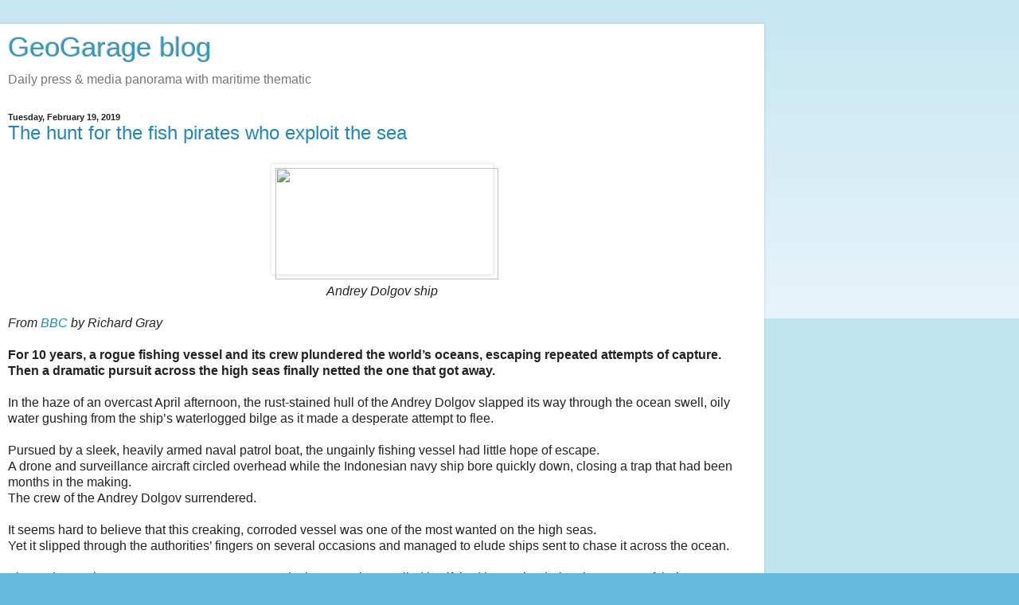

--- FILE ---
content_type: text/html; charset=UTF-8
request_url: https://blog.geogarage.com/2019/02/the-hunt-for-fish-pirates-who-exploit.html?m=1
body_size: 17656
content:
<!DOCTYPE html>
<html class='v2' dir='ltr' lang='en'>
<head>
<link href='https://www.blogger.com/static/v1/widgets/3772415480-widget_css_mobile_2_bundle.css' rel='stylesheet' type='text/css'/>
<meta content='width=device-width,initial-scale=1.0,minimum-scale=1.0,maximum-scale=1.0' name='viewport'/>
<meta content='text/html; charset=UTF-8' http-equiv='Content-Type'/>
<meta content='blogger' name='generator'/>
<link href='https://blog.geogarage.com/favicon.ico' rel='icon' type='image/x-icon'/>
<link href='https://blog.geogarage.com/2019/02/the-hunt-for-fish-pirates-who-exploit.html' rel='canonical'/>
<link rel="alternate" type="application/atom+xml" title="GeoGarage blog - Atom" href="https://blog.geogarage.com/feeds/posts/default" />
<link rel="alternate" type="application/rss+xml" title="GeoGarage blog - RSS" href="https://blog.geogarage.com/feeds/posts/default?alt=rss" />
<link rel="service.post" type="application/atom+xml" title="GeoGarage blog - Atom" href="https://www.blogger.com/feeds/6659609247816106447/posts/default" />

<link rel="alternate" type="application/atom+xml" title="GeoGarage blog - Atom" href="https://blog.geogarage.com/feeds/3464289354691134340/comments/default" />
<!--Can't find substitution for tag [blog.ieCssRetrofitLinks]-->
<link href='http://ichef.bbci.co.uk/wwfeatures/wm/live/1280_640/images/live/p0/70/v1/p070v1tw.jpg' rel='image_src'/>
<meta content='https://blog.geogarage.com/2019/02/the-hunt-for-fish-pirates-who-exploit.html' property='og:url'/>
<meta content='The hunt for the fish pirates who exploit the sea' property='og:title'/>
<meta content='   Andrey Dolgov ship   From BBC  by Richard Gray   For 10 years, a rogue fishing vessel and its crew plundered the world’s oceans, escaping...' property='og:description'/>
<meta content='https://lh3.googleusercontent.com/blogger_img_proxy/AEn0k_t93KWpvB0r2Dxm5O6EBDPyqyl5owoXAmquMGWZJc0hIcXfTb9SEHIvZMR81PSuHYV193B79BUvEk0bBWAsE1mWEkZthZsrul1HJGYD2M7i7Yo8hRTRCS0gLxGHRPY43b729nERXuSkYb6k3UXA5DEcBtlU3oTi7A=w1200-h630-p-k-no-nu' property='og:image'/>
<title>GeoGarage blog: The hunt for the fish pirates who exploit the sea</title>
<style id='page-skin-1' type='text/css'><!--
/*
-----------------------------------------------
Blogger Template Style
Name:     Simple
Designer: Blogger
URL:      www.blogger.com
----------------------------------------------- */
/* Content
----------------------------------------------- */
body {
font: normal normal 12px Arial, Tahoma, Helvetica, FreeSans, sans-serif;
color: #222222;
background: #66bbdd none repeat scroll top left;
padding: 0 10px 10px 10px;
}
html body .region-inner {
min-width: 0;
max-width: 100%;
width: auto;
}
h2 {
font-size: 22px;
}
a:link {
text-decoration:none;
color: #2187bb;
}
a:visited {
text-decoration:none;
color: #888888;
}
a:hover {
text-decoration:underline;
color: #32aaff;
}
.body-fauxcolumn-outer .fauxcolumn-inner {
background: transparent url(https://resources.blogblog.com/blogblog/data/1kt/simple/body_gradient_tile_light.png) repeat scroll top left;
_background-image: none;
}
.body-fauxcolumn-outer .cap-top {
position: absolute;
z-index: 1;
height: 400px;
width: 100%;
}
.body-fauxcolumn-outer .cap-top .cap-left {
width: 100%;
background: transparent url(https://resources.blogblog.com/blogblog/data/1kt/simple/gradients_light.png) repeat-x scroll top left;
_background-image: none;
}
.content-outer {
-moz-box-shadow: 0 0 10px rgba(0, 0, 0, .15);
-webkit-box-shadow: 0 0 5px rgba(0, 0, 0, .15);
-goog-ms-box-shadow: 0 0 10px #333333;
box-shadow: 0 0 10px rgba(0, 0, 0, .15);
margin-bottom: 1px;
}
.content-inner {
padding: 10px 10px;
}
.content-inner {
background-color: #ffffff;
}
/* Header
----------------------------------------------- */
.header-outer {
background: transparent none repeat-x scroll 0 -400px;
_background-image: none;
}
.Header h1 {
font: normal normal 60px Arial, Tahoma, Helvetica, FreeSans, sans-serif;
color: #3299bb;
text-shadow: -1px -1px 1px rgba(0, 0, 0, .2);
}
.Header h1 a {
color: #3299bb;
}
.Header .description {
font-size: 140%;
color: #777777;
}
.header-inner .Header .titlewrapper {
padding: 22px 30px;
}
.header-inner .Header .descriptionwrapper {
padding: 0 30px;
}
/* Tabs
----------------------------------------------- */
.tabs-inner .section:first-child {
border-top: 1px solid #eeeeee;
}
.tabs-inner .section:first-child ul {
margin-top: -1px;
border-top: 1px solid #eeeeee;
border-left: 0 solid #eeeeee;
border-right: 0 solid #eeeeee;
}
.tabs-inner .widget ul {
background: #f5f5f5 url(https://resources.blogblog.com/blogblog/data/1kt/simple/gradients_light.png) repeat-x scroll 0 -800px;
_background-image: none;
border-bottom: 1px solid #eeeeee;
margin-top: 0;
margin-left: -30px;
margin-right: -30px;
}
.tabs-inner .widget li a {
display: inline-block;
padding: .6em 1em;
font: normal normal 14px Arial, Tahoma, Helvetica, FreeSans, sans-serif;
color: #999999;
border-left: 1px solid #ffffff;
border-right: 1px solid #eeeeee;
}
.tabs-inner .widget li:first-child a {
border-left: none;
}
.tabs-inner .widget li.selected a, .tabs-inner .widget li a:hover {
color: #000000;
background-color: #eeeeee;
text-decoration: none;
}
/* Columns
----------------------------------------------- */
.main-outer {
border-top: 0 solid #eeeeee;
}
.fauxcolumn-left-outer .fauxcolumn-inner {
border-right: 1px solid #eeeeee;
}
.fauxcolumn-right-outer .fauxcolumn-inner {
border-left: 1px solid #eeeeee;
}
/* Headings
----------------------------------------------- */
div.widget > h2,
div.widget h2.title {
margin: 0 0 1em 0;
font: normal bold 11px Arial, Tahoma, Helvetica, FreeSans, sans-serif;
color: #000000;
}
/* Widgets
----------------------------------------------- */
.widget .zippy {
color: #999999;
text-shadow: 2px 2px 1px rgba(0, 0, 0, .1);
}
.widget .popular-posts ul {
list-style: none;
}
/* Posts
----------------------------------------------- */
h2.date-header {
font: normal bold 11px Arial, Tahoma, Helvetica, FreeSans, sans-serif;
}
.date-header span {
background-color: transparent;
color: #222222;
padding: inherit;
letter-spacing: inherit;
margin: inherit;
}
.main-inner {
padding-top: 30px;
padding-bottom: 30px;
}
.main-inner .column-center-inner {
padding: 0 15px;
}
.main-inner .column-center-inner .section {
margin: 0 15px;
}
.post {
margin: 0 0 25px 0;
}
h3.post-title, .comments h4 {
font: normal normal 22px Arial, Tahoma, Helvetica, FreeSans, sans-serif;
margin: .75em 0 0;
}
.post-body {
font-size: 110%;
line-height: 1.4;
position: relative;
}
.post-body img, .post-body .tr-caption-container, .Profile img, .Image img,
.BlogList .item-thumbnail img {
padding: 2px;
background: #ffffff;
border: 1px solid #eeeeee;
-moz-box-shadow: 1px 1px 5px rgba(0, 0, 0, .1);
-webkit-box-shadow: 1px 1px 5px rgba(0, 0, 0, .1);
box-shadow: 1px 1px 5px rgba(0, 0, 0, .1);
}
.post-body img, .post-body .tr-caption-container {
padding: 5px;
}
.post-body .tr-caption-container {
color: #222222;
}
.post-body .tr-caption-container img {
padding: 0;
background: transparent;
border: none;
-moz-box-shadow: 0 0 0 rgba(0, 0, 0, .1);
-webkit-box-shadow: 0 0 0 rgba(0, 0, 0, .1);
box-shadow: 0 0 0 rgba(0, 0, 0, .1);
}
.post-header {
margin: 0 0 1.5em;
line-height: 1.6;
font-size: 90%;
}
.post-footer {
margin: 20px -2px 0;
padding: 5px 10px;
color: #666666;
background-color: #f9f9f9;
border-bottom: 1px solid #eeeeee;
line-height: 1.6;
font-size: 90%;
}
#comments .comment-author {
padding-top: 1.5em;
border-top: 1px solid #eeeeee;
background-position: 0 1.5em;
}
#comments .comment-author:first-child {
padding-top: 0;
border-top: none;
}
.avatar-image-container {
margin: .2em 0 0;
}
#comments .avatar-image-container img {
border: 1px solid #eeeeee;
}
/* Comments
----------------------------------------------- */
.comments .comments-content .icon.blog-author {
background-repeat: no-repeat;
background-image: url([data-uri]);
}
.comments .comments-content .loadmore a {
border-top: 1px solid #999999;
border-bottom: 1px solid #999999;
}
.comments .comment-thread.inline-thread {
background-color: #f9f9f9;
}
.comments .continue {
border-top: 2px solid #999999;
}
/* Accents
---------------------------------------------- */
.section-columns td.columns-cell {
border-left: 1px solid #eeeeee;
}
.blog-pager {
background: transparent none no-repeat scroll top center;
}
.blog-pager-older-link, .home-link,
.blog-pager-newer-link {
background-color: #ffffff;
padding: 5px;
}
.footer-outer {
border-top: 0 dashed #bbbbbb;
}
/* Mobile
----------------------------------------------- */
body.mobile  {
background-size: auto;
}
.mobile .body-fauxcolumn-outer {
background: transparent none repeat scroll top left;
}
.mobile .body-fauxcolumn-outer .cap-top {
background-size: 100% auto;
}
.mobile .content-outer {
-webkit-box-shadow: 0 0 3px rgba(0, 0, 0, .15);
box-shadow: 0 0 3px rgba(0, 0, 0, .15);
}
.mobile .tabs-inner .widget ul {
margin-left: 0;
margin-right: 0;
}
.mobile .post {
margin: 0;
}
.mobile .main-inner .column-center-inner .section {
margin: 0;
}
.mobile .date-header span {
padding: 0.1em 10px;
margin: 0 -10px;
}
.mobile h3.post-title {
margin: 0;
}
.mobile .blog-pager {
background: transparent none no-repeat scroll top center;
}
.mobile .footer-outer {
border-top: none;
}
.mobile .main-inner, .mobile .footer-inner {
background-color: #ffffff;
}
.mobile-index-contents {
color: #222222;
}
.mobile-link-button {
background-color: #2187bb;
}
.mobile-link-button a:link, .mobile-link-button a:visited {
color: #ffffff;
}
.mobile .tabs-inner .section:first-child {
border-top: none;
}
.mobile .tabs-inner .PageList .widget-content {
background-color: #eeeeee;
color: #000000;
border-top: 1px solid #eeeeee;
border-bottom: 1px solid #eeeeee;
}
.mobile .tabs-inner .PageList .widget-content .pagelist-arrow {
border-left: 1px solid #eeeeee;
}

--></style>
<style id='template-skin-1' type='text/css'><!--
body {
min-width: 960px;
}
.content-outer, .content-fauxcolumn-outer, .region-inner {
min-width: 960px;
max-width: 960px;
_width: 960px;
}
.main-inner .columns {
padding-left: 0;
padding-right: 0;
}
.main-inner .fauxcolumn-center-outer {
left: 0;
right: 0;
/* IE6 does not respect left and right together */
_width: expression(this.parentNode.offsetWidth -
parseInt("0") -
parseInt("0") + 'px');
}
.main-inner .fauxcolumn-left-outer {
width: 0;
}
.main-inner .fauxcolumn-right-outer {
width: 0;
}
.main-inner .column-left-outer {
width: 0;
right: 100%;
margin-left: -0;
}
.main-inner .column-right-outer {
width: 0;
margin-right: -0;
}
#layout {
min-width: 0;
}
#layout .content-outer {
min-width: 0;
width: 800px;
}
#layout .region-inner {
min-width: 0;
width: auto;
}
body#layout div.add_widget {
padding: 8px;
}
body#layout div.add_widget a {
margin-left: 32px;
}
--></style>
<link href='https://www.blogger.com/dyn-css/authorization.css?targetBlogID=6659609247816106447&amp;zx=9ad115be-838c-4167-b4e4-1b7104615c06' media='none' onload='if(media!=&#39;all&#39;)media=&#39;all&#39;' rel='stylesheet'/><noscript><link href='https://www.blogger.com/dyn-css/authorization.css?targetBlogID=6659609247816106447&amp;zx=9ad115be-838c-4167-b4e4-1b7104615c06' rel='stylesheet'/></noscript>
<meta name='google-adsense-platform-account' content='ca-host-pub-1556223355139109'/>
<meta name='google-adsense-platform-domain' content='blogspot.com'/>

<!-- data-ad-client=ca-pub-7239807684326884 -->

</head>
<body class='loading mobile variant-pale'>
<div class='navbar section' id='navbar' name='Navbar'><div class='widget Navbar' data-version='1' id='Navbar1'><script type="text/javascript">
    function setAttributeOnload(object, attribute, val) {
      if(window.addEventListener) {
        window.addEventListener('load',
          function(){ object[attribute] = val; }, false);
      } else {
        window.attachEvent('onload', function(){ object[attribute] = val; });
      }
    }
  </script>
<script type="text/javascript">
(function() {
var script = document.createElement('script');
script.type = 'text/javascript';
script.src = '//pagead2.googlesyndication.com/pagead/js/google_top_exp.js';
var head = document.getElementsByTagName('head')[0];
if (head) {
head.appendChild(script);
}})();
</script>
</div></div>
<div class='body-fauxcolumns'>
<div class='fauxcolumn-outer body-fauxcolumn-outer'>
<div class='cap-top'>
<div class='cap-left'></div>
<div class='cap-right'></div>
</div>
<div class='fauxborder-left'>
<div class='fauxborder-right'></div>
<div class='fauxcolumn-inner'>
</div>
</div>
<div class='cap-bottom'>
<div class='cap-left'></div>
<div class='cap-right'></div>
</div>
</div>
</div>
<div class='content'>
<div class='content-fauxcolumns'>
<div class='fauxcolumn-outer content-fauxcolumn-outer'>
<div class='cap-top'>
<div class='cap-left'></div>
<div class='cap-right'></div>
</div>
<div class='fauxborder-left'>
<div class='fauxborder-right'></div>
<div class='fauxcolumn-inner'>
</div>
</div>
<div class='cap-bottom'>
<div class='cap-left'></div>
<div class='cap-right'></div>
</div>
</div>
</div>
<div class='content-outer'>
<div class='content-cap-top cap-top'>
<div class='cap-left'></div>
<div class='cap-right'></div>
</div>
<div class='fauxborder-left content-fauxborder-left'>
<div class='fauxborder-right content-fauxborder-right'></div>
<div class='content-inner'>
<header>
<div class='header-outer'>
<div class='header-cap-top cap-top'>
<div class='cap-left'></div>
<div class='cap-right'></div>
</div>
<div class='fauxborder-left header-fauxborder-left'>
<div class='fauxborder-right header-fauxborder-right'></div>
<div class='region-inner header-inner'>
<div class='header section' id='header' name='Header'><div class='widget Header' data-version='1' id='Header1'>
<div id='header-inner'>
<div class='titlewrapper'>
<h1 class='title'>
<a href='https://blog.geogarage.com/?m=1'>
GeoGarage blog
</a>
</h1>
</div>
<div class='descriptionwrapper'>
<p class='description'><span>Daily press &amp; media panorama with maritime thematic</span></p>
</div>
</div>
</div></div>
</div>
</div>
<div class='header-cap-bottom cap-bottom'>
<div class='cap-left'></div>
<div class='cap-right'></div>
</div>
</div>
</header>
<div class='tabs-outer'>
<div class='tabs-cap-top cap-top'>
<div class='cap-left'></div>
<div class='cap-right'></div>
</div>
<div class='fauxborder-left tabs-fauxborder-left'>
<div class='fauxborder-right tabs-fauxborder-right'></div>
<div class='region-inner tabs-inner'>
<div class='tabs no-items section' id='crosscol' name='Cross-Column'></div>
<div class='tabs no-items section' id='crosscol-overflow' name='Cross-Column 2'></div>
</div>
</div>
<div class='tabs-cap-bottom cap-bottom'>
<div class='cap-left'></div>
<div class='cap-right'></div>
</div>
</div>
<div class='main-outer'>
<div class='main-cap-top cap-top'>
<div class='cap-left'></div>
<div class='cap-right'></div>
</div>
<div class='fauxborder-left main-fauxborder-left'>
<div class='fauxborder-right main-fauxborder-right'></div>
<div class='region-inner main-inner'>
<div class='columns fauxcolumns'>
<div class='fauxcolumn-outer fauxcolumn-center-outer'>
<div class='cap-top'>
<div class='cap-left'></div>
<div class='cap-right'></div>
</div>
<div class='fauxborder-left'>
<div class='fauxborder-right'></div>
<div class='fauxcolumn-inner'>
</div>
</div>
<div class='cap-bottom'>
<div class='cap-left'></div>
<div class='cap-right'></div>
</div>
</div>
<div class='fauxcolumn-outer fauxcolumn-left-outer'>
<div class='cap-top'>
<div class='cap-left'></div>
<div class='cap-right'></div>
</div>
<div class='fauxborder-left'>
<div class='fauxborder-right'></div>
<div class='fauxcolumn-inner'>
</div>
</div>
<div class='cap-bottom'>
<div class='cap-left'></div>
<div class='cap-right'></div>
</div>
</div>
<div class='fauxcolumn-outer fauxcolumn-right-outer'>
<div class='cap-top'>
<div class='cap-left'></div>
<div class='cap-right'></div>
</div>
<div class='fauxborder-left'>
<div class='fauxborder-right'></div>
<div class='fauxcolumn-inner'>
</div>
</div>
<div class='cap-bottom'>
<div class='cap-left'></div>
<div class='cap-right'></div>
</div>
</div>
<!-- corrects IE6 width calculation -->
<div class='columns-inner'>
<div class='column-center-outer'>
<div class='column-center-inner'>
<div class='main section' id='main' name='Main'><div class='widget Blog' data-version='1' id='Blog1'>
<div class='blog-posts hfeed'>
<div class='date-outer'>
<h2 class='date-header'><span>Tuesday, February 19, 2019</span></h2>
<div class='date-posts'>
<div class='post-outer'>
<div class='post hentry uncustomized-post-template' itemscope='itemscope' itemtype='http://schema.org/BlogPosting'>
<meta content='6659609247816106447' itemprop='blogId'/>
<meta content='3464289354691134340' itemprop='postId'/>
<a name='3464289354691134340'></a>
<h3 class='post-title entry-title' itemprop='name'>
<a href='https://blog.geogarage.com/2019/02/the-hunt-for-fish-pirates-who-exploit.html'>The hunt for the fish pirates who exploit the sea</a>
</h3>
<div class='post-header'>
<div class='post-header-line-1'></div>
</div>
<div class='post-body entry-content' id='post-body-3464289354691134340' itemprop='articleBody'>
<div class="separator" style="clear: both; text-align: center;">
<a href="http://ichef.bbci.co.uk/wwfeatures/wm/live/1280_640/images/live/p0/70/v1/p070v1tw.jpg" imageanchor="1" style=""><img border="0" data-original-height="400" data-original-width="800" height="140" src="https://lh3.googleusercontent.com/blogger_img_proxy/AEn0k_t93KWpvB0r2Dxm5O6EBDPyqyl5owoXAmquMGWZJc0hIcXfTb9SEHIvZMR81PSuHYV193B79BUvEk0bBWAsE1mWEkZthZsrul1HJGYD2M7i7Yo8hRTRCS0gLxGHRPY43b729nERXuSkYb6k3UXA5DEcBtlU3oTi7A=s0-d" width="280"></a></div>
<div style="text-align: center;">
<i>Andrey Dolgov ship</i></div>
<br />
<i>From <a href="http://www.bbc.com/future/story/20190213-the-dramatic-hunt-for-the-fish-pirates-exploiting-our-seas">BBC</a> by Richard Gray</i><br />
<br />
<b>For 10 years, a rogue fishing vessel and its crew plundered the world&#8217;s oceans, escaping repeated attempts of capture.</b><br />
<b>Then a dramatic pursuit across the high seas finally netted the one that got away.</b><br />
<br />
In the haze of an overcast April afternoon, the rust-stained hull of the Andrey Dolgov slapped its way through the ocean swell, oily water gushing from the ship&#8217;s waterlogged bilge as it made a desperate attempt to flee.<br />
<br />
Pursued by a sleek, heavily armed naval patrol boat, the ungainly fishing vessel had little hope of escape.<br />
A drone and surveillance aircraft circled overhead while the Indonesian navy ship bore quickly down, closing a trap that had been months in the making.<br />
The crew of the Andrey Dolgov surrendered.<br />
<br />
It seems hard to believe that this creaking, corroded vessel was one of the most wanted on the high seas.<br />
Yet it slipped through the authorities&#8217; fingers on several occasions and managed to elude ships sent to chase it across the ocean.<br />
<br />
The Andrey Dolgov, or STS-50 or Sea Breez 1 as it also sometimes called itself, had been plundering the oceans of their most valuable living resource &#8211; fish.<br />
It was part of an international organised criminal network that thrives between the blurred lines of maritime law and on the corruption of officials.<br />
<br />
The operation to capture the vessel and its crew was the culmination of months of international cooperation between police and maritime authorities, painstaking detective work and satellite tracking worthy of a spy thriller.<br />
<br />
&#8220;The captain and the crew were shocked to have been caught,&#8221; says Andreas Aditya Salim, part of the presidential taskforce in Indonesia that led the operation to snare the Andrey Dolgov.<br />
&#8220;They tried to say they did not go fishing as the refrigerator and other parts of the vessel were broken.&#8221;<br />
<br />
<div class="separator" style="clear: both; text-align: center;">
<a href="http://ichef.bbci.co.uk/wwfeatures/wm/live/1280_720/images/live/p0/70/v1/p070v146.jpg" imageanchor="1" style=""><img border="0" data-original-height="450" data-original-width="800" height="157" src="https://lh3.googleusercontent.com/blogger_img_proxy/AEn0k_uf7ZvJ2pOIJ2f0z1lP1fd09_TUcuxDrGHQlBGFVHe5QY2dEgF4qZvciEx0sUIqhCvd8oT1hG2hiVnMDEWezNBeSxsn0cwPc5A7Mw1S24_LdGpaliSfs1rMfxK-aVu4KIV4Fyyc8plwoc15wFgUbcTN0f8x6v8OUQ=s0-d" width="280"></a></div>
<div style="text-align: center;">
<i>The Andrey Dolgov, also known as STS-50, had been fishing illegally in the Southern Ocean for years before it was captured</i></div>
<div style="text-align: center;">
<i>(Credit: Sea Shepherd)</i></div>
<br />
When Indonesian naval officers boarded the ship after ambushing it at the mouth of the Strait of Malacca, a major shipping lane between the Malay Peninsula and the Indonesian island of Sumatra, they found a huge stack of 600 finely meshed gill nets that could stretch up to 18 miles (around 29km) in length if deployed.<br />
<br />
In a single trip the nets allowed those on board to haul up $6m (&#163;4.56m) worth of fish, illegally taking it ashore where it was either sold on the black market or mixed with legal catches for sale.<br />
Ultimately the fish ends up on supermarket shelves, in restaurants and on people&#8217;s tables.<br />
(Watch the video below on the mission to catch the FV Viking)<br />
<br />
&#8220;Approximately 20% of all global catch is illegal, unreported or unregulated,&#8221; explains Katie St John Glew, a marine biologist at the National Oceanography Centre at the University of Southampton.<br />
And the impacts are widespread, hurting the fish stocks themselves, the fishing industry and consumer trust.<br />
&#8220;If illegal fishing ultimately could result in stocks collapsing, this will then affect the livelihood of fishers across the globe.&#8221;<br />
<br />
Over the 10 years or so it is thought to have been operating illegally, the Andrey Dolgov is estimated to have looted up to $50m (&#163;38m) worth of fish from the oceans.<br />
With that kind of money to be made, it is easy to see why it illegal fishing is a tempting enterprise for criminal organisations.<br />
<br />
&#8220;These vessels operate in international waters outside the jurisdiction of nation states,&#8221; says Alistair McDonnell, part of the fisheries crime team at Interpol who helped coordinate the hunt for the Andrey Dolgov.<br />
&#8220;This is something that the criminals exploit.&#8221;<br />
<br />
<div class="separator" style="clear: both; text-align: center;">
<a href="http://ichef.bbci.co.uk/wwfeatures/wm/live/1280_720/images/live/p0/70/vk/p070vkq0.jpg" imageanchor="1" style=""><img border="0" data-original-height="450" data-original-width="800" height="157" src="https://lh3.googleusercontent.com/blogger_img_proxy/AEn0k_uEt1wogwSqGVoMfNsTZgDdb5G-kyZy-N6ErU8fDzHC6baAzChJB8oB1_-8IgvqqIgC9kOc-QwtKUp8P-eR_pSwoTlRxdHpLosCK8GDgWzMcFmkj1_VXcxUwfihNmfcMbPoy0UV4h83Vu7JEKzCRUWthqqtMhE9wDU=s0-d" width="280"></a></div>
<div style="text-align: center;">
<i>Patagonian toothfish are highly prized in restaurants around the world, where they are often marketted as Chilean sea bass</i></div>
<div style="text-align: center;">
<i>(Credit: Christopher Jones/NOAA)</i></div>
<br />
But the effect of this exploitation runs deeper than an opportunity for criminals to make money.<br />
It is often involves the corruption of public officials, fraud, money laundering and slavery &#8211; many of the crews on board these vessels are forced labour, imprisoned on a boat out at sea, often thousands of miles from home.<br />
<br />
Then there is the environmental impact.<br />
&#8220;Illegal fishing is one of the greatest threats to sustainable fisheries,&#8221; explains Matthew Camilleri, head of fisheries at the Food and Agriculture Organization of the United Nations.<br />
&#8220;The fishing gear they use can also be very destructive to fragile ecosystems like coral reefs.<br />
This is why the international community is putting a lot of effort into combating it.&#8221;<br />
<br />
The Andrey Dolgov did not begin its life as an illegal fishing vessel.<br />
Built in 1985, the 54m-long (178ft) vessel was constructed as a tuna longline fishing boat at the Kanasashi Zosen shipyards at the scenic port of Shimizu in Japan, in the shadow of the volcanic Mount Fuji.<br />
Sailing as the Shinsei Maru No 2, the 570-ton boat operated for years legally <a href="https://www.ccamlr.org/en/node/101147">under the Japanese flag in the Pacific and Indian Oceans</a> for the Japanese seafood company Maruha Nichiro Corporation.<br />
<br />
The vessel then appears to have <a href="https://iuu-vessels.org/Vessel/GetVessel/d2f213ea-d461-4d61-ab39-3f48a9c1b6da">changed hands a number of times after 1995</a> before it ended up sailing under the Filipino flag as the Sun Tai 2 until about 2008 when it joined the Republic of Korea&#8217;s fishing fleet, changing hands at least four times in under a year to owners including a Mr Boo-In Park and the STD Fisheries Corporation.<br />
<br />
<div class="separator" style="clear: both; text-align: center;">
<a href="http://ichef.bbci.co.uk/wwfeatures/wm/live/1280_720/images/live/p0/70/v6/p070v6np.jpg" imageanchor="1" style=""><img border="0" data-original-height="450" data-original-width="800" height="157" src="https://lh3.googleusercontent.com/blogger_img_proxy/AEn0k_tvWvU1i4qDCoRt9lTxC-Im7d29Clr9-3BRaRH4o7gbces-Gjiser0oUtuLUQN0CDTOmjkE79LUSuUpRp0k7qbCU-phHs_OxsR6ohfNIp-Pwg_CbcHxMmESwCD03tl1lhBnVXVxVXra08g3ZTdy5p5AxVc9cSMVNSY=s0-d" width="280"></a></div>
<div style="text-align: center;">
<i>Several kilometres of nets were found on board the Andrey Dolgov when Indonesian authorities boarded it</i></div>
<div style="text-align: center;">
<i>(Credit: Sea Shepherd)</i></div>
<br />
At some point between 2008 and 2015, the vessel appears to have been refitted as an Antarctic toothfish boat, capable of operating in the wild Southern Ocean and storing fish for long periods on board.<br />
Toothfish are highly prized in restaurants around the world, sometimes referred to as <a href="https://www.ccamlr.org/en/fisheries/toothfish-fisheries">"white gold" due to their value</a>, but require specific licenses to fish.<br />
<br />
While the boat is suspected of having been fishing illegally for at least 10 years, it first came to the attention of the authorities on the international stage in October 2016 when Chinese officials found it trying to offload toothfish that had been caught illegally.<br />
By now the boat was called the Andrey Dolgov and was flying the Cambodian flag, operated by a company registered in Belize.<br />
A year earlier it had been photographed <a href="https://www.marinetraffic.com/en/photos/of/ships/shipid:674092/#forward">off the coast of Punta Arena</a>, on the southern tip of Chile&#8217;s Patagonian region, indicating it had been fishing in the Southern Ocean.<br />
<br />
But before the Chinese authorities could take further action, the vessel and its crew fled across the Indian Ocean.<br />
This time, however, the vessel had been listed as IUU &#8211; illegal, unreported and unregulated fishing.<br />
This meant when the crew tried to enter the port again in Mauritius it was denied entry.<br />
<br />
<div class="separator" style="clear: both; text-align: center;">
<a href="http://ichef.bbci.co.uk/wwfeatures/wm/live/1280_720/images/live/p0/70/w8/p070w8pw.jpg" imageanchor="1" style=""><img border="0" data-original-height="450" data-original-width="800" height="157" src="https://lh3.googleusercontent.com/blogger_img_proxy/AEn0k_vhRrso9IgsM5E9sAqePg_aVNFkI52f1o2805KfSKLPS0kenJx_Mip9odWD2PyqsegBq5oL2GsqwdmNP8Oo6HzBrR0MMJV2OteYt-Rx1HhPBH5YgnpJc-E9l3pN8j1WY2Z7dj5UKPpPpN9Jz0Z4cq62ks_X7PXmteQ=s0-d" width="280"></a></div>
<div style="text-align: center;">
<i>The STS-50, which has links to Russian organised crime, highlights many of the problems faced by those who police global fisheries</i></div>
<div style="text-align: center;">
<i>(Credit: Sea Shepherd)</i></div>
<br />
By January 2017 the vessel had been renamed the Sea Breez 1 under a Togo flag.<br />
Togo later struck the vessel off the registry, but as it moved from port to port, and the vessel changed name again to AYDA.<br />
When it arrived at ports, the crew presented forged documents to obscure its identity and it claimed a to belong to at least eight different flag states including Togo, Nigeria and Bolivia.<br />
<br />
&#8220;It&#8217;s a common tactic,&#8221; says McDonnell.<br />
&#8220;They are essentially committing identity fraud by repeatedly falsifying their registry.<br />
Only flag states have jurisdiction over vessels when they are more than 200 miles from a coast, but these vessels claim flags of states that have no fisheries legislation to cover it and are not subject to any international fisheries treaties.&#8221;<br />
<br />
Illegal fishing vessels also regularly change the flags they fly, claiming nationalities of states that have denounced them.<br />
<br />
&#8220;Coastal states may consider them a high-risk vessel, without the protection of a flag state, and therefore stateless,&#8221; says McDonnell.<br />
<br />
Finally, in February 2018, the authorities caught up with the Andrey Dolgov again at a port in Madagascar when the captain of a vessel claiming to be the STS-50 provided a false International Marine Organisation number &#8211; which every vessel on the ocean above a certain size must have &#8211; and forged documents.<br />
Madagascar alerted the Convention for the Conservation of Antarctic Marine Living Resources, which regulates fishing in the Southern Ocean around Antarctica.<br />
<br />
<div class="separator" style="clear: both; text-align: center;">
<a href="http://ichef.bbci.co.uk/wwfeatures/wm/live/1280_720/images/live/p0/70/w7/p070w786.jpg" imageanchor="1" style=""><img border="0" data-original-height="450" data-original-width="800" height="157" src="https://lh3.googleusercontent.com/blogger_img_proxy/AEn0k_ud6WKJvjdZmlD74cnMo_YCnxX-bTrSIl5jScqI7_gvbiubgQq21upLHZ36nkE1_TZaOpfO9QEyWXZ4XOyoznHpo4dK4Jt3OXUPR6L8D5HVRR-YMtFalt6Bz2MZKXsrpB5GtRHS8J-gHxDE_TJCPdNR5ba0DrkmMsA=s0-d" width="280"></a></div>
<div style="text-align: center;">
<i>Satellite images and data allow fishing vessels to be tracked on the world's oceans so boats engaging in illegal activity can be identified</i></div>
<div style="text-align: center;">
<i>(Credit: OceanMind)</i></div>
<br />
Again, the boat and its crew fled, but this time they left a trail behind.<br />
The vessel had been fitted with an automatic transponder system, which is used to help prevent collisions between ships at sea.<br />
This automatic identification system, known as AIS, broadcasts a location signal that can be picked up by radio equipment and overhead satellites.<br />
<br />
But there was a problem.<br />
When officials plugged the AIS identification number for the vessel into their system, they were presented with a spaghetti of tracks all over the world.<br />
Simultaneously the vessel appeared to be off the coast of the Falklands, Fiji and Norway &#8211; thousands of miles apart.<br />
&#8220;They were obscuring their identity by spoofing their AIS,&#8221; explains Charles Kilgour, who at the time was senior fisheries analyst at OceanMind, a British non-profit organisation that analyses data from fishing vessels at sea.<br />
It was a technique that allowed the Andrey Dolgov to appear to be in almost 100 different locations at once.<br />
<br />
The mission to catch Andrey Dolgov spanned the globe<br />
But then its pursuers received another alert &#8211; the Andrey Dolgov had popped up just off the coast of Maputo, in Mozambique&#8217;s waters.<br />
An inspection team found fishing gear on board and forged registration documents.<br />
They officially &#8220;detained&#8221; the vessel, seizing its documents and the crew&#8217;s passports, but before they could investigate further, the Andrey Dolgov absconded, slipping through the fingers of the authorities again.<br />
<br />
This time, however, Kilgour and his team had a positive identification of the exact time and location of the Andrey Dolgov.<br />
Using a passing satellite, they were able capture radar images of the fishing vessel while it was at anchorage off Maputo, helping them to clarify which of the AIS tracks they were seeing was the right one.<br />
<br />
<div class="separator" style="clear: both; text-align: center;">
<a href="http://ichef.bbci.co.uk/wwfeatures/wm/live/1280_720/images/live/p0/70/v1/p070v1tw.jpg" imageanchor="1" style=""><img border="0" data-original-height="450" data-original-width="800" height="157" src="https://lh3.googleusercontent.com/blogger_img_proxy/AEn0k_udGbYmG-HHMixiMKo7ht79vyzxgys8bXOegNODqKFLR-AhFf8FiiFW2qwI_YZ7LqFy6v73gskZ82lSnZCwTLdFV0oRbUMKOiXm_8gJ5dlBG02YUL74aH3FGhevzZmo4ZMZKG2lLNh0hu6CmH6ResfNS454sHYT9BY=s0-d" width="280"></a></div>
<div style="text-align: center;">
<i>The international effort to capture the Andrey Dolgov after it escaped from custody twice resulted in a pursuit across the high seas</i></div>
<div style="text-align: center;">
<i>(Credit: Sea Shepherd)</i></div>
<br />
&#8220;We use algorithms to identify potential vessels from the synthetic aperture radar images,&#8221; says Kilgour, who now works for Global Fishing Watch, a Google-backed project to monitor fishing vessels around the world.<br />
&#8220;Any large metal vessel shows up quite clearly.<br />
Then we correlate that with the AIS data we have.&#8221;<br />
<br />
The team at OceanMind also use infrared satellite imaging, which allows them to pick up lights from fishing vessels at night.<br />
With the additional information they now had, they were able to pinpoint which of the AIS tracks belonged to the Andrey Dolgov.<br />
<br />
Meanwhile a vessel owned by marine conservation organisation Sea Shepherd, which had been taking part in a joint operation in Tanzania with other African fishing authorities, took up the pursuit.<br />
Under the command of the Tanzanian navy, <a href="https://www.seashepherdglobal.org/latest-news/hot-pursuit/">it chased the Andrey Dolgov</a> for several days towards the Seychelles, sending back images of it from a drone, further helping to confirm its identity.<br />
<br />
&#8220;The fishing vessel left Mozambique&#8217;s waters to find refuge on the high seas,&#8221; says Peter Hammarstedt, director of campaigns at Sea Shepherd.<br />
&#8220;What was amazing was the Tanzanian authorities decided to leave their own waters to pursue it even though it hadn&#8217;t committed crime in Tanzania or entered its waters.&#8221;<br />
<br />
Without the authority to board the vessel outside Tanzanian waters, however, they were eventually forced to give up the chase.<br />
<br />
<div class="separator" style="clear: both; text-align: center;">
<a href="http://ichef.bbci.co.uk/wwfeatures/wm/live/1280_720/images/live/p0/70/vs/p070vscy.jpg" imageanchor="1" style=""><img border="0" data-original-height="450" data-original-width="800" height="157" src="https://lh3.googleusercontent.com/blogger_img_proxy/AEn0k_s_A7y_SSKl_GXiNdGP-LfK8G-f0LmGaUhFtNa-Aet9ayrjWavuD9GX4CQWfDmB1VT-224qomYKu94QYwaJQrsV15JifsCnybvENNmDWk8w-Ro1Mtzh3m05jFBmJaw_x6Im9xBWemqB_8-GwqejfX6W2E7GpMcEf-8=s0-d" width="280"></a></div>
<div style="text-align: center;">
<i>The authorities in Indonesia have taken a zero tolerance approach to illegal fishing, destroying another notorious illegal fishing vessel, the F/V Viking (Credit: Getty Images)</i></div>
<br />
Kilgour and his team gave Interpol updates about the fleeing fishing boat&#8217;s position every four hours, using its speed and direction to calculate where it might be heading.<br />
<br />
For most states, there is a reluctance to give chase and seize rogue vessels like this.<br />
The jurisdictional quagmire makes it tricky, but then there is also the expense of such a seizure.<br />
The vessels &#8211; often badly maintained &#8211; can be a pollution risk, they often need to be repaired, the catch on board needs to be disposed of safely and the crew need to be repatriated.<br />
Pests can be a problem on board and you must also post 24-hour security.<br />
<br />
&#8220;Even developed countries are reluctant to do this,&#8221; says Bradley Soule, chief fisheries analyst at OceanMind.<br />
&#8220;So, it is hardly surprising that developing nations would rather not.&#8221;<br />
<br />
Fortunately, the Andrey Dolgov was heading towards one of the few nations that aggressively targets illegal fishing vessels.<br />
Indonesia, under the leadership of the country&#8217;s minister for maritime affairs and fisheries Susi Pudjiastuti, has seized and destroyed <a href="https://kkp.go.id/artikel/5714-hari-kemerdekaan-pemerintah-tenggelamkan-125-kapal-pelaku-illegal-fishing">488 illegal fishing vessels since 2014</a>.<br />
Among those was another Antarctic toothfish poacher, the F/V Viking, which was the last of a notorious group of fishing vessels known as the Bandit Six, operating illegally in the Southern Ocean, thousands of miles from Indonesia&#8217;s waters.<br />
<br />
To make the point that illegal fishing would not be tolerated, no matter where it took place, Pudjiastuti had the <a href="https://www.youtube.com/watch?v=8npprbFuWNM">F/V Viking spectacularly blown up</a> on a sandbank off the shore of Pangandaran, West Java.<br />
With another notorious fish pirate heading into its waters, Pudjiastuti gave the Indonesian navy her endorsement to order an interception.<br />
<br />
But as the vessel came into the busy Malacca straits, the satellite signal from its AIS transponder was lost among the mess of other signals in the area.<br />
Instead the Indonesian navy had to rely upon the calculations made using the information supplied by Kilgour and his team to estimate where the fishing boat might be.<br />
They dispatched the KRI Simeulue 2, a coastal patrol boat, to stop it.<br />
&#8220;The last 72 hours saw sleepless nights for everyone involved,&#8221; says Interpol&#8217;s McDonnell.<br />
<br />
As the Andrey Dolgov came into range, however, the Simeulue 2 and land based coastguard stations began picking up its AIS signal, allowing them to home in on the rogue vessel.<br />
Once they had visually confirmed the identity, the Simeulue 2 raced alongside around 60 miles from the southeast side of Weh Island, Sebang, ordering the captain of the fishing vessel to stop so he could be boarded.<br />
<br />
<div class="separator" style="clear: both; text-align: center;">
<a href="http://ichef.bbci.co.uk/wwfeatures/wm/live/1280_720/images/live/p0/70/vs/p070vshc.jpg" imageanchor="1" style=""><img border="0" data-original-height="450" data-original-width="800" height="157" src="https://lh3.googleusercontent.com/blogger_img_proxy/AEn0k_u75wt20ufkR6PXMAnPIuglYLHyqCgqr8BKa2nHtqIqlyzbLXjvq6N29gy1hhCxq-pDMOGFkIhusHPEl_iYRgbpG_sTQoci_3L10AKIKVHE_XpZWV4ljAfSqVAmdRi_-HqH8uS3KxcAKWQOdla51dnOB2JVIzS6yAE=s0-d" width="280"></a></div>
<div style="text-align: center;">
<i>Indonesia has destroyed hundreds of illegal fishing vessels by burning them, or sinking them off shore (Credit: Getty Images)</i></div>
<br />
Once aboard, the naval officers found the captain and five other officers to be Russian and Ukranian.<br />
The rest of the crew consisted 20 Indonesians who later claimed they had no idea the vessel was fishing illegally.<br />
They were treated by the authorities as if were <a href="https://kkp.go.id/training/artikel/3296-pemerintah-selidiki-dugaan-praktik-perdagangan-manusia-di-kapal-sts-50">victims of human trafficking and slavery</a> after being duped into working on board.<br />
<br />
The captain, a Russian citizen named as Aleksandr Matveev, was later sentenced to four months in prison and fined Rp200 million (&#163;10,800) after being found guilty of illegal fishing.<br />
The other Russian and Ukranian offers were deported to their home countries.<br />
&#8220;After the inspection, we discovered that F/V STS-50 violated Indonesian fisheries law,&#8221; says Pudjiastuti.<br />
&#8220;Illegal fishing is a public enemy and every state should provide assistance in terms of eliminating it.&#8221;<br />
<br />
But the investigation has not stopped there.<br />
Specialised digital forensics teams have pored over the wealth of intelligence contained within the fishing vessel&#8217;s bridge, its on-board computer systems, navigational instruments and the captain&#8217;s mobile phone.<br />
<br />
It is helping the international authorities piece together the wider criminal web that the vessel operated in.<br />
While the Andrey Dolgov was <a href="https://kkp.go.id/artikel/5439-kapten-kapal-buronan-interpol-sts-50-diputus-bersalah-menteri-susi-tekankan-bukti-integritas-dalam-penegakan-hukum-indonesia">registered as belonging to Red Star Company Ltd</a>, domiciled in Belize, the suspected owner is a Russian citizen who has an office in South Korea and has conducted several bank transactions in New York.<br />
The boat is thought to have links to Russian organised crime.<br />
<br />
Interpol are now helping law enforcement agencies in a number of countries to track down the criminals who operated the Andrey Dolgov, counterfeited its documents, helped to launder its catches and the money it made.<br />
<br />
<div class="separator" style="clear: both; text-align: center;">
<a href="http://ichef.bbci.co.uk/wwfeatures/wm/live/1280_720/images/live/p0/70/vs/p070vs64.jpg" imageanchor="1" style=""><img border="0" data-original-height="450" data-original-width="800" height="157" src="https://lh3.googleusercontent.com/blogger_img_proxy/AEn0k_vC7yDbdoeH_1i56jMR3YKW2a-knMFUZB1XrpLbUEjeCPk5w6908fOt3cdR1lc4Ea7Tgm8xKDCz9pFXndXnovl1ZYHR_tEU2XKsQi8hukqqh0MPO2xA8q-xVKDhHpB97IXJzQuqUR79aE-EBCog2QHngVic1mbKBw=s0-d" width="280"></a></div>
<div style="text-align: center;">
<i>Many of the crew on board the Andrey Dolgov, or STS-50 as it had re-named itself, were suspected of being forced labour</i></div>
<div style="text-align: center;">
<i>(Credit: Getty Images)</i></div>
<br />
&#8220;The work doesn&#8217;t stop with the capture of the vessel,&#8221; says McDonnell.<br />
&#8220;There are still quite a lot of questions to be answered.<br />
These organisations are tightknit, often run within families or as a &#8220;dark&#8221; business disguised with legitimate companies.<br />
We are looking at how the criminals set their business models up, how they turn the fish into money.<br />
Until recently they have been able to operate with almost complete impunity.<br />
That is changing now.&#8221;<br />
<br />
OceanMind too are developing new technology to help track down other vessels that try to hide or obscure their identity more easily.<br />
They will combine this with the artificial intelligence it uses to help identify vessels and determine whether the boats have permission to be operating in the areas where they are.<br />
<br />
Others too are developing ways of combating illegal fishing.<br />
Katie St John Glew at Southampton, for example, is developing ways to use the chemical isotopes in fish to trace in which part of the ocean fish were caught.<br />
These isotope tracers come from the food the fish were feeding on before they were caught, and so could be used to identify products that are on sale but were caught illegally.<br />
<br />
As for the Andrey Dolgov itself, it could soon play a role in catching the criminals like those who operated it.<br />
Rather than blow it up, Pudjiastuti decided to have the boat converted so it can join the Indonesian fisheries enforcement fleet.<br />
It will serve as a symbol of the country&#8217;s war on illegal fishing and as a message to the fish pirates &#8211; they are running out of places to hide.<br />
<br />
<i>Links :</i><br />
<ul>
<li>AllAfrica : <a href="https://allafrica.com/stories/201902080555.html">Somalia: Chinese Deal Angers Fishing Communities, Sparks ...</a></li>
<li>GeoGarage blog : <a href="http://blog.geogarage.com/2018/08/they-be-pirates-old-scourge-is.html">'They be pirates' : An old scourge is reappearing in ...</a>&nbsp;/ <a href="http://blog.geogarage.com/2019/01/pirates-of-caribbean-venezuelans.html"><br />Pirates of the Caribbean: Venezuelans stalking ...</a> /  <a href="http://blog.geogarage.com/2018/02/new-maps-show-utterly-massive-imprint.html">New maps show the utterly massive imprint of fishing on the world's</a>  </li>
</ul>
<div style='clear: both;'></div>
</div>
<div class='post-footer'>
<div class='post-footer-line post-footer-line-1'>
<span class='post-author vcard'>
<span class='fn' itemprop='author' itemscope='itemscope' itemtype='http://schema.org/Person'>
<meta content='https://www.blogger.com/profile/15131510609947462613' itemprop='url'/>
<a href='https://www.blogger.com/profile/15131510609947462613' rel='author' title='author profile'>
<span itemprop='name'>geogarage</span>
</a>
</span>
</span>
<span class='post-timestamp'>
at
<meta content='https://blog.geogarage.com/2019/02/the-hunt-for-fish-pirates-who-exploit.html' itemprop='url'/>
<a class='timestamp-link' href='https://blog.geogarage.com/2019/02/the-hunt-for-fish-pirates-who-exploit.html?m=1' rel='bookmark' title='permanent link'><abbr class='published' itemprop='datePublished' title='2019-02-19T01:18:00+01:00'>1:18&#8239;AM</abbr></a>
</span>
<span class='post-comment-link'>
</span>
</div>
<div class='post-footer-line post-footer-line-2'>
</div>
</div>
</div>
<div class='comments' id='comments'>
<a name='comments'></a>
<h4>No comments:</h4>
<div id='Blog1_comments-block-wrapper'>
<dl class='avatar-comment-indent' id='comments-block'>
</dl>
</div>
<p class='comment-footer'>
<div class='comment-form'>
<a name='comment-form'></a>
<h4 id='comment-post-message'>
<a href='javascript:void(0)' id='Blog1_comment-editor-toggle-link'>Post a Comment</a></h4>
<p>
</p>
<a href='https://www.blogger.com/comment/frame/6659609247816106447?po=3464289354691134340&hl=en&saa=85391&origin=https://blog.geogarage.com&m=1' id='comment-editor-src'></a>
<iframe allowtransparency='true' class='blogger-iframe-colorize blogger-comment-from-post' frameborder='0' height='410px' id='comment-editor' name='comment-editor' src='' style='display: none' width='100%'></iframe>
<script src='https://www.blogger.com/static/v1/jsbin/2830521187-comment_from_post_iframe.js' type='text/javascript'></script>
<script type='text/javascript'>
      BLOG_CMT_createIframe('https://www.blogger.com/rpc_relay.html');
    </script>
</div>
</p>
</div>
</div>
</div>
</div>
</div>
<div class='blog-pager' id='blog-pager'>
<div class='mobile-link-button' id='blog-pager-newer-link'>
<a class='blog-pager-newer-link' href='https://blog.geogarage.com/2019/02/british-isles-misc-ukho-layer-update-in.html?m=1' id='Blog1_blog-pager-newer-link' title='Newer Post'>&lsaquo;</a>
</div>
<div class='mobile-link-button' id='blog-pager-older-link'>
<a class='blog-pager-older-link' href='https://blog.geogarage.com/2019/02/tel-aviv-uses-underwater-concrete.html?m=1' id='Blog1_blog-pager-older-link' title='Older Post'>&rsaquo;</a>
</div>
<div class='mobile-link-button' id='blog-pager-home-link'>
<a class='home-link' href='https://blog.geogarage.com/?m=1'>Home</a>
</div>
<div class='mobile-desktop-link'>
<a class='home-link' href='https://blog.geogarage.com/2019/02/the-hunt-for-fish-pirates-who-exploit.html?m=0'>View web version</a>
</div>
</div>
<div class='clear'></div>
</div></div>
</div>
</div>
<div class='column-left-outer'>
<div class='column-left-inner'>
<aside>
</aside>
</div>
</div>
<div class='column-right-outer'>
<div class='column-right-inner'>
<aside>
</aside>
</div>
</div>
</div>
<div style='clear: both'></div>
<!-- columns -->
</div>
<!-- main -->
</div>
</div>
<div class='main-cap-bottom cap-bottom'>
<div class='cap-left'></div>
<div class='cap-right'></div>
</div>
</div>
<footer>
<div class='footer-outer'>
<div class='footer-cap-top cap-top'>
<div class='cap-left'></div>
<div class='cap-right'></div>
</div>
<div class='fauxborder-left footer-fauxborder-left'>
<div class='fauxborder-right footer-fauxborder-right'></div>
<div class='region-inner footer-inner'>
<div class='foot no-items section' id='footer-1'></div>
<!-- outside of the include in order to lock Attribution widget -->
<div class='foot section' id='footer-3' name='Footer'><div class='widget Attribution' data-version='1' id='Attribution1'>
<div class='widget-content' style='text-align: center;'>
Powered by <a href='https://www.blogger.com' target='_blank'>Blogger</a>.
</div>
<div class='clear'></div>
</div></div>
</div>
</div>
<div class='footer-cap-bottom cap-bottom'>
<div class='cap-left'></div>
<div class='cap-right'></div>
</div>
</div>
</footer>
<!-- content -->
</div>
</div>
<div class='content-cap-bottom cap-bottom'>
<div class='cap-left'></div>
<div class='cap-right'></div>
</div>
</div>
</div>
<script type='text/javascript'>
    window.setTimeout(function() {
        document.body.className = document.body.className.replace('loading', '');
      }, 10);
  </script>

<script type="text/javascript" src="https://www.blogger.com/static/v1/widgets/2028843038-widgets.js"></script>
<script type='text/javascript'>
var BLOG_BASE_IMAGE_URL = 'https://resources.blogblog.com/img';var BLOG_LANG_DIR = 'ltr';window['__wavt'] = 'AOuZoY5cwWwxukGa2b9x8hyklm4cn2xHLA:1769807340687';_WidgetManager._Init('//www.blogger.com/rearrange?blogID\x3d6659609247816106447','//blog.geogarage.com/2019/02/the-hunt-for-fish-pirates-who-exploit.html?m\x3d1','6659609247816106447');
_WidgetManager._SetDataContext([{'name': 'blog', 'data': {'blogId': '6659609247816106447', 'title': 'GeoGarage blog', 'url': 'https://blog.geogarage.com/2019/02/the-hunt-for-fish-pirates-who-exploit.html?m\x3d1', 'canonicalUrl': 'https://blog.geogarage.com/2019/02/the-hunt-for-fish-pirates-who-exploit.html', 'homepageUrl': 'https://blog.geogarage.com/?m\x3d1', 'searchUrl': 'https://blog.geogarage.com/search', 'canonicalHomepageUrl': 'https://blog.geogarage.com/', 'blogspotFaviconUrl': 'https://blog.geogarage.com/favicon.ico', 'bloggerUrl': 'https://www.blogger.com', 'hasCustomDomain': true, 'httpsEnabled': true, 'enabledCommentProfileImages': true, 'gPlusViewType': 'FILTERED_POSTMOD', 'adultContent': false, 'analyticsAccountNumber': '', 'encoding': 'UTF-8', 'locale': 'en', 'localeUnderscoreDelimited': 'en', 'languageDirection': 'ltr', 'isPrivate': false, 'isMobile': true, 'isMobileRequest': true, 'mobileClass': ' mobile', 'isPrivateBlog': false, 'isDynamicViewsAvailable': true, 'feedLinks': '\x3clink rel\x3d\x22alternate\x22 type\x3d\x22application/atom+xml\x22 title\x3d\x22GeoGarage blog - Atom\x22 href\x3d\x22https://blog.geogarage.com/feeds/posts/default\x22 /\x3e\n\x3clink rel\x3d\x22alternate\x22 type\x3d\x22application/rss+xml\x22 title\x3d\x22GeoGarage blog - RSS\x22 href\x3d\x22https://blog.geogarage.com/feeds/posts/default?alt\x3drss\x22 /\x3e\n\x3clink rel\x3d\x22service.post\x22 type\x3d\x22application/atom+xml\x22 title\x3d\x22GeoGarage blog - Atom\x22 href\x3d\x22https://www.blogger.com/feeds/6659609247816106447/posts/default\x22 /\x3e\n\n\x3clink rel\x3d\x22alternate\x22 type\x3d\x22application/atom+xml\x22 title\x3d\x22GeoGarage blog - Atom\x22 href\x3d\x22https://blog.geogarage.com/feeds/3464289354691134340/comments/default\x22 /\x3e\n', 'meTag': '', 'adsenseClientId': 'ca-pub-7239807684326884', 'adsenseHostId': 'ca-host-pub-1556223355139109', 'adsenseHasAds': false, 'adsenseAutoAds': false, 'boqCommentIframeForm': true, 'loginRedirectParam': '', 'view': '', 'dynamicViewsCommentsSrc': '//www.blogblog.com/dynamicviews/4224c15c4e7c9321/js/comments.js', 'dynamicViewsScriptSrc': '//www.blogblog.com/dynamicviews/488fc340cdb1c4a9', 'plusOneApiSrc': 'https://apis.google.com/js/platform.js', 'disableGComments': true, 'interstitialAccepted': false, 'sharing': {'platforms': [{'name': 'Get link', 'key': 'link', 'shareMessage': 'Get link', 'target': ''}, {'name': 'Facebook', 'key': 'facebook', 'shareMessage': 'Share to Facebook', 'target': 'facebook'}, {'name': 'BlogThis!', 'key': 'blogThis', 'shareMessage': 'BlogThis!', 'target': 'blog'}, {'name': 'X', 'key': 'twitter', 'shareMessage': 'Share to X', 'target': 'twitter'}, {'name': 'Pinterest', 'key': 'pinterest', 'shareMessage': 'Share to Pinterest', 'target': 'pinterest'}, {'name': 'Email', 'key': 'email', 'shareMessage': 'Email', 'target': 'email'}], 'disableGooglePlus': true, 'googlePlusShareButtonWidth': 0, 'googlePlusBootstrap': '\x3cscript type\x3d\x22text/javascript\x22\x3ewindow.___gcfg \x3d {\x27lang\x27: \x27en\x27};\x3c/script\x3e'}, 'hasCustomJumpLinkMessage': false, 'jumpLinkMessage': 'Read more', 'pageType': 'item', 'postId': '3464289354691134340', 'postImageUrl': 'http://ichef.bbci.co.uk/wwfeatures/wm/live/1280_640/images/live/p0/70/v1/p070v1tw.jpg', 'pageName': 'The hunt for the fish pirates who exploit the sea', 'pageTitle': 'GeoGarage blog: The hunt for the fish pirates who exploit the sea'}}, {'name': 'features', 'data': {}}, {'name': 'messages', 'data': {'edit': 'Edit', 'linkCopiedToClipboard': 'Link copied to clipboard!', 'ok': 'Ok', 'postLink': 'Post Link'}}, {'name': 'template', 'data': {'name': 'Simple', 'localizedName': 'Simple', 'isResponsive': false, 'isAlternateRendering': true, 'isCustom': false, 'variant': 'pale', 'variantId': 'pale'}}, {'name': 'view', 'data': {'classic': {'name': 'classic', 'url': '?view\x3dclassic'}, 'flipcard': {'name': 'flipcard', 'url': '?view\x3dflipcard'}, 'magazine': {'name': 'magazine', 'url': '?view\x3dmagazine'}, 'mosaic': {'name': 'mosaic', 'url': '?view\x3dmosaic'}, 'sidebar': {'name': 'sidebar', 'url': '?view\x3dsidebar'}, 'snapshot': {'name': 'snapshot', 'url': '?view\x3dsnapshot'}, 'timeslide': {'name': 'timeslide', 'url': '?view\x3dtimeslide'}, 'isMobile': true, 'title': 'The hunt for the fish pirates who exploit the sea', 'description': '   Andrey Dolgov ship   From BBC  by Richard Gray   For 10 years, a rogue fishing vessel and its crew plundered the world\u2019s oceans, escaping...', 'featuredImage': 'https://lh3.googleusercontent.com/blogger_img_proxy/AEn0k_t93KWpvB0r2Dxm5O6EBDPyqyl5owoXAmquMGWZJc0hIcXfTb9SEHIvZMR81PSuHYV193B79BUvEk0bBWAsE1mWEkZthZsrul1HJGYD2M7i7Yo8hRTRCS0gLxGHRPY43b729nERXuSkYb6k3UXA5DEcBtlU3oTi7A', 'url': 'https://blog.geogarage.com/2019/02/the-hunt-for-fish-pirates-who-exploit.html?m\x3d1', 'type': 'item', 'isSingleItem': true, 'isMultipleItems': false, 'isError': false, 'isPage': false, 'isPost': true, 'isHomepage': false, 'isArchive': false, 'isLabelSearch': false, 'postId': 3464289354691134340}}]);
_WidgetManager._RegisterWidget('_HeaderView', new _WidgetInfo('Header1', 'header', document.getElementById('Header1'), {}, 'displayModeFull'));
_WidgetManager._RegisterWidget('_BlogView', new _WidgetInfo('Blog1', 'main', document.getElementById('Blog1'), {'cmtInteractionsEnabled': false, 'mobile': true}, 'displayModeFull'));
_WidgetManager._RegisterWidget('_AttributionView', new _WidgetInfo('Attribution1', 'footer-3', document.getElementById('Attribution1'), {}, 'displayModeFull'));
_WidgetManager._RegisterWidget('_NavbarView', new _WidgetInfo('Navbar1', 'navbar', document.getElementById('Navbar1'), {}, 'displayModeFull'));
</script>
</body>
</html>